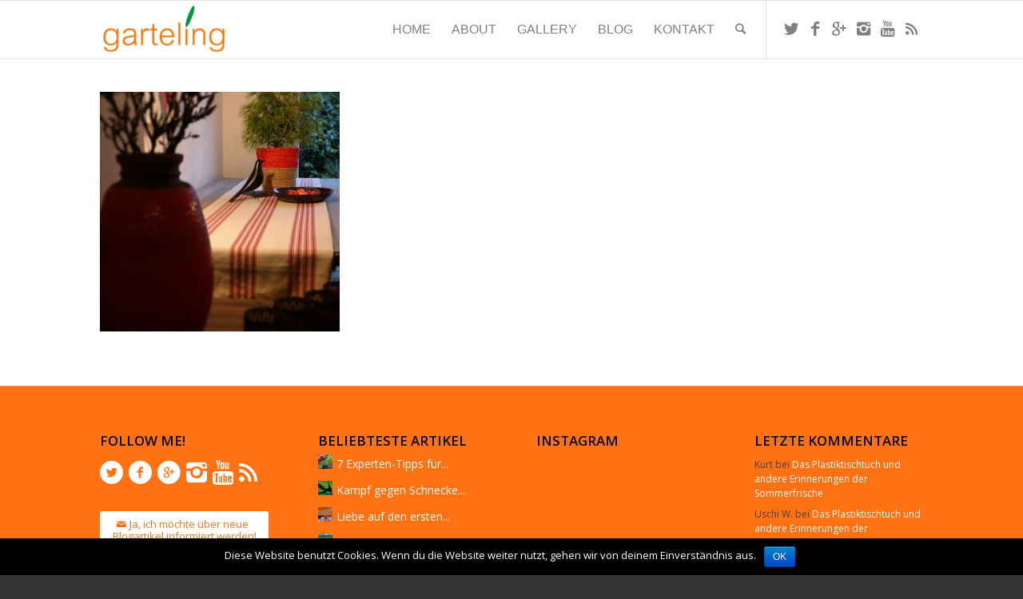

--- FILE ---
content_type: text/html; charset=UTF-8
request_url: https://www.garteling.at/bilder/img_20150218_185251-4/
body_size: 9890
content:
<!DOCTYPE html>
<html lang="de" class=" html_stretched responsive av-preloader-disabled av-default-lightbox  html_header_top html_logo_left html_main_nav_header html_menu_right html_custom html_header_sticky html_header_shrinking_disabled html_mobile_menu_phone html_disabled html_header_searchicon html_content_align_center html_header_unstick_top_disabled html_header_stretch_disabled html_entry_id_3826 ">
<head>
<meta charset="UTF-8" />

<!-- page title, displayed in your browser bar -->




<!-- mobile setting -->
<meta name="viewport" content="width=device-width, initial-scale=1, maximum-scale=1">

<!-- Scripts/CSS and wp_head hook -->
<meta name='robots' content='max-image-preview:large' />

<!-- This site is optimized with the Yoast SEO plugin v11.5 - https://yoast.com/wordpress/plugins/seo/ -->
<title>IMG_20150218_185251 - garteling.at</title>
<link rel="canonical" href="https://www.garteling.at/bilder/img_20150218_185251-4/" />
<meta property="og:locale" content="de_DE" />
<meta property="og:type" content="article" />
<meta property="og:title" content="IMG_20150218_185251 - garteling.at" />
<meta property="og:url" content="https://www.garteling.at/bilder/img_20150218_185251-4/" />
<meta property="og:site_name" content="garteling.at" />
<meta property="article:publisher" content="https://www.facebook.com/garteling.at" />
<meta property="og:image" content="https://www.garteling.at/wp-content/uploads/2011/12/IMG_20150218_185251.jpg" />
<meta property="og:image:secure_url" content="https://www.garteling.at/wp-content/uploads/2011/12/IMG_20150218_185251.jpg" />
<meta property="og:image:width" content="1000" />
<meta property="og:image:height" content="1000" />
<meta name="twitter:card" content="summary" />
<meta name="twitter:title" content="IMG_20150218_185251 - garteling.at" />
<meta name="twitter:site" content="@garteling_at" />
<meta name="twitter:image" content="https://www.garteling.at/wp-content/uploads/2011/12/IMG_20150218_185251.jpg" />
<meta name="twitter:creator" content="@garteling_at" />
<script type='application/ld+json' class='yoast-schema-graph yoast-schema-graph--main'>{"@context":"https://schema.org","@graph":[{"@type":"Organization","@id":"https://www.garteling.at/#organization","name":"","url":"https://www.garteling.at/","sameAs":["https://www.facebook.com/garteling.at","https://instagram.com/garteling.at","https://www.youtube.com/channel/UCKbK9jJwOmzNmEN7HcemIxg","https://twitter.com/garteling_at"]},{"@type":"WebSite","@id":"https://www.garteling.at/#website","url":"https://www.garteling.at/","name":"garteling.at","publisher":{"@id":"https://www.garteling.at/#organization"},"potentialAction":{"@type":"SearchAction","target":"https://www.garteling.at/?s={search_term_string}","query-input":"required name=search_term_string"}},{"@type":"WebPage","@id":"https://www.garteling.at/bilder/img_20150218_185251-4/#webpage","url":"https://www.garteling.at/bilder/img_20150218_185251-4/","inLanguage":"de","name":"IMG_20150218_185251 - garteling.at","isPartOf":{"@id":"https://www.garteling.at/#website"},"datePublished":"2015-03-07T14:34:25+00:00","dateModified":"2015-03-07T14:34:25+00:00"}]}</script>
<!-- / Yoast SEO plugin. -->

<link rel='dns-prefetch' href='//ajax.googleapis.com' />
<link rel='dns-prefetch' href='//s.w.org' />
<link rel="alternate" type="application/rss+xml" title="garteling.at &raquo; Feed" href="https://www.garteling.at/feed/" />
<link rel="alternate" type="application/rss+xml" title="garteling.at &raquo; Kommentar-Feed" href="https://www.garteling.at/comments/feed/" />
<link rel="alternate" type="application/rss+xml" title="garteling.at &raquo; Kommentar-Feed zu IMG_20150218_185251" href="https://www.garteling.at/bilder/img_20150218_185251-4/feed/" />

<!-- google webfont font replacement -->
<link rel='stylesheet' id='avia-google-webfont' href='//fonts.googleapis.com/css?family=Open+Sans:400,600' type='text/css' media='all'/> 
		<script type="text/javascript">
			window._wpemojiSettings = {"baseUrl":"https:\/\/s.w.org\/images\/core\/emoji\/13.0.1\/72x72\/","ext":".png","svgUrl":"https:\/\/s.w.org\/images\/core\/emoji\/13.0.1\/svg\/","svgExt":".svg","source":{"concatemoji":"https:\/\/www.garteling.at\/wp-includes\/js\/wp-emoji-release.min.js?ver=5.7.14"}};
			!function(e,a,t){var n,r,o,i=a.createElement("canvas"),p=i.getContext&&i.getContext("2d");function s(e,t){var a=String.fromCharCode;p.clearRect(0,0,i.width,i.height),p.fillText(a.apply(this,e),0,0);e=i.toDataURL();return p.clearRect(0,0,i.width,i.height),p.fillText(a.apply(this,t),0,0),e===i.toDataURL()}function c(e){var t=a.createElement("script");t.src=e,t.defer=t.type="text/javascript",a.getElementsByTagName("head")[0].appendChild(t)}for(o=Array("flag","emoji"),t.supports={everything:!0,everythingExceptFlag:!0},r=0;r<o.length;r++)t.supports[o[r]]=function(e){if(!p||!p.fillText)return!1;switch(p.textBaseline="top",p.font="600 32px Arial",e){case"flag":return s([127987,65039,8205,9895,65039],[127987,65039,8203,9895,65039])?!1:!s([55356,56826,55356,56819],[55356,56826,8203,55356,56819])&&!s([55356,57332,56128,56423,56128,56418,56128,56421,56128,56430,56128,56423,56128,56447],[55356,57332,8203,56128,56423,8203,56128,56418,8203,56128,56421,8203,56128,56430,8203,56128,56423,8203,56128,56447]);case"emoji":return!s([55357,56424,8205,55356,57212],[55357,56424,8203,55356,57212])}return!1}(o[r]),t.supports.everything=t.supports.everything&&t.supports[o[r]],"flag"!==o[r]&&(t.supports.everythingExceptFlag=t.supports.everythingExceptFlag&&t.supports[o[r]]);t.supports.everythingExceptFlag=t.supports.everythingExceptFlag&&!t.supports.flag,t.DOMReady=!1,t.readyCallback=function(){t.DOMReady=!0},t.supports.everything||(n=function(){t.readyCallback()},a.addEventListener?(a.addEventListener("DOMContentLoaded",n,!1),e.addEventListener("load",n,!1)):(e.attachEvent("onload",n),a.attachEvent("onreadystatechange",function(){"complete"===a.readyState&&t.readyCallback()})),(n=t.source||{}).concatemoji?c(n.concatemoji):n.wpemoji&&n.twemoji&&(c(n.twemoji),c(n.wpemoji)))}(window,document,window._wpemojiSettings);
		</script>
		<style type="text/css">
img.wp-smiley,
img.emoji {
	display: inline !important;
	border: none !important;
	box-shadow: none !important;
	height: 1em !important;
	width: 1em !important;
	margin: 0 .07em !important;
	vertical-align: -0.1em !important;
	background: none !important;
	padding: 0 !important;
}
</style>
	<link rel='stylesheet' id='wp-block-library-css'  href='https://www.garteling.at/wp-includes/css/dist/block-library/style.min.css?ver=5.7.14' type='text/css' media='all' />
<link rel='stylesheet' id='cookie-notice-front-css'  href='https://www.garteling.at/wp-content/plugins/cookie-notice/css/front.min.css?ver=5.7.14' type='text/css' media='all' />
<link rel='stylesheet' id='ls_bw_style-css'  href='https://www.garteling.at/wp-content/plugins/loomisoft-button-widget/css/style.css?ver=1.2.1' type='text/css' media='all' />
<link rel='stylesheet' id='sidebar-login-css'  href='https://www.garteling.at/wp-content/plugins/sidebar-login/assets/css/sidebar-login.css?ver=2.7.3' type='text/css' media='all' />
<link rel='stylesheet' id='wpos-font-awesome-css'  href='https://www.garteling.at/wp-content/plugins/slider-and-carousel-plus-widget-for-instagram/assets/css/font-awesome.min.css?ver=1.5' type='text/css' media='all' />
<link rel='stylesheet' id='wpos-magnific-style-css'  href='https://www.garteling.at/wp-content/plugins/slider-and-carousel-plus-widget-for-instagram/assets/css/magnific-popup.css?ver=1.5' type='text/css' media='all' />
<link rel='stylesheet' id='wpos-slick-style-css'  href='https://www.garteling.at/wp-content/plugins/slider-and-carousel-plus-widget-for-instagram/assets/css/slick.css?ver=1.5' type='text/css' media='all' />
<link rel='stylesheet' id='iscwp-public-css-css'  href='https://www.garteling.at/wp-content/plugins/slider-and-carousel-plus-widget-for-instagram/assets/css/iscwp-public.css?ver=1.5' type='text/css' media='all' />
<link rel='stylesheet' id='wordpress-popular-posts-css-css'  href='https://www.garteling.at/wp-content/plugins/wordpress-popular-posts/public/css/wpp.css?ver=4.2.2' type='text/css' media='all' />
<link rel='stylesheet' id='jquery-ui-style-css'  href='https://ajax.googleapis.com/ajax/libs/jqueryui/1.11.4/themes/ui-darkness/jquery-ui.css?ver=1.11.4' type='text/css' media='all' />
<link rel='stylesheet' id='avia-grid-css'  href='https://www.garteling.at/wp-content/themes/enfold/css/grid.css?ver=2' type='text/css' media='all' />
<link rel='stylesheet' id='avia-base-css'  href='https://www.garteling.at/wp-content/themes/enfold/css/base.css?ver=2' type='text/css' media='all' />
<link rel='stylesheet' id='avia-layout-css'  href='https://www.garteling.at/wp-content/themes/enfold/css/layout.css?ver=2' type='text/css' media='all' />
<link rel='stylesheet' id='avia-scs-css'  href='https://www.garteling.at/wp-content/themes/enfold/css/shortcodes.css?ver=2' type='text/css' media='all' />
<link rel='stylesheet' id='avia-popup-css-css'  href='https://www.garteling.at/wp-content/themes/enfold/js/aviapopup/magnific-popup.css?ver=1' type='text/css' media='screen' />
<link rel='stylesheet' id='avia-media-css'  href='https://www.garteling.at/wp-content/themes/enfold/js/mediaelement/skin-1/mediaelementplayer.css?ver=1' type='text/css' media='screen' />
<link rel='stylesheet' id='avia-print-css'  href='https://www.garteling.at/wp-content/themes/enfold/css/print.css?ver=1' type='text/css' media='print' />
<link rel='stylesheet' id='avia-dynamic-css'  href='https://www.garteling.at/wp-content/uploads/dynamic_avia/garteling.at.css?ver=5d2df9819ddc1' type='text/css' media='all' />
<link rel='stylesheet' id='avia-custom-css'  href='https://www.garteling.at/wp-content/themes/enfold/css/custom.css?ver=2' type='text/css' media='all' />
<link rel='stylesheet' id='avia-style-css'  href='https://www.garteling.at/wp-content/themes/enfold-child/style.css?ver=2' type='text/css' media='all' />
<script type='text/javascript' src='https://www.garteling.at/wp-includes/js/jquery/jquery.min.js?ver=3.5.1' id='jquery-core-js'></script>
<script type='text/javascript' src='https://www.garteling.at/wp-includes/js/jquery/jquery-migrate.min.js?ver=3.3.2' id='jquery-migrate-js'></script>
<script type='text/javascript' id='cookie-notice-front-js-extra'>
/* <![CDATA[ */
var cnArgs = {"ajaxurl":"https:\/\/www.garteling.at\/wp-admin\/admin-ajax.php","hideEffect":"fade","onScroll":"no","onScrollOffset":"100","cookieName":"cookie_notice_accepted","cookieValue":"true","cookieTime":"2592000","cookiePath":"\/","cookieDomain":"","redirection":"","cache":"","refuse":"no","revoke_cookies":"0","revoke_cookies_opt":"automatic","secure":"1"};
/* ]]> */
</script>
<script type='text/javascript' src='https://www.garteling.at/wp-content/plugins/cookie-notice/js/front.min.js?ver=1.2.46' id='cookie-notice-front-js'></script>
<script type='text/javascript' src='https://www.garteling.at/wp-content/plugins/sidebar-login/assets/js/jquery.blockUI.min.js?ver=2.70' id='jquery-blockui-js'></script>
<script type='text/javascript' id='sidebar-login-js-extra'>
/* <![CDATA[ */
var sidebar_login_params = {"ajax_url":"https:\/\/www.garteling.at\/wp-admin\/admin-ajax.php","force_ssl_admin":"1","is_ssl":"1","i18n_username_required":"Bitte geben Sie Ihren Benutzernamen ein","i18n_password_required":"Bitte geben Sie ihr Passwort ein","error_class":"sidebar_login_error"};
/* ]]> */
</script>
<script type='text/javascript' src='https://www.garteling.at/wp-content/plugins/sidebar-login/assets/js/sidebar-login.min.js?ver=2.7.3' id='sidebar-login-js'></script>
<script type='text/javascript' id='wpp-js-js-extra'>
/* <![CDATA[ */
var wpp_params = {"sampling_active":"0","sampling_rate":"100","ajax_url":"https:\/\/www.garteling.at\/wp-json\/wordpress-popular-posts\/v1\/popular-posts\/","ID":"3826","token":"f44563391c","debug":""};
/* ]]> */
</script>
<script type='text/javascript' src='https://www.garteling.at/wp-content/plugins/wordpress-popular-posts/public/js/wpp-4.2.0.min.js?ver=4.2.2' id='wpp-js-js'></script>
<script type='text/javascript' src='https://www.garteling.at/wp-content/themes/enfold/js/avia-compat.js?ver=2' id='avia-compat-js'></script>
<link rel="https://api.w.org/" href="https://www.garteling.at/wp-json/" /><link rel="alternate" type="application/json" href="https://www.garteling.at/wp-json/wp/v2/media/3826" /><link rel="EditURI" type="application/rsd+xml" title="RSD" href="https://www.garteling.at/xmlrpc.php?rsd" />
<link rel="wlwmanifest" type="application/wlwmanifest+xml" href="https://www.garteling.at/wp-includes/wlwmanifest.xml" /> 
<meta name="generator" content="WordPress 5.7.14" />
<link rel='shortlink' href='https://www.garteling.at/?p=3826' />
<link rel="alternate" type="application/json+oembed" href="https://www.garteling.at/wp-json/oembed/1.0/embed?url=https%3A%2F%2Fwww.garteling.at%2Fbilder%2Fimg_20150218_185251-4%2F" />
<link rel="alternate" type="text/xml+oembed" href="https://www.garteling.at/wp-json/oembed/1.0/embed?url=https%3A%2F%2Fwww.garteling.at%2Fbilder%2Fimg_20150218_185251-4%2F&#038;format=xml" />
<link rel="profile" href="http://gmpg.org/xfn/11" />
<link rel="alternate" type="application/rss+xml" title="garteling.at RSS2 Feed" href="https://www.garteling.at/feed/" />
<link rel="pingback" href="https://www.garteling.at/xmlrpc.php" />
<link rel="author" href="https://plus.google.com/114845725534716669829/about"/>
<style type='text/css' media='screen'>
 #top #header_main > .container, #top #header_main > .container .main_menu ul:first-child > li > a, #top #header_main #menu-item-shop .cart_dropdown_link{ height:72px; line-height: 72px; }
 .html_top_nav_header .av-logo-container{ height:72px;  }
 .html_header_top.html_header_sticky #top #wrap_all #main{ padding-top:72px; } 
</style>
<!--[if lt IE 9]><script src="https://www.garteling.at/wp-content/themes/enfold/js/html5shiv.js"></script><![endif]--><style type="text/css">.recentcomments a{display:inline !important;padding:0 !important;margin:0 !important;}</style><style type="text/css">.broken_link, a.broken_link {
	text-decoration: line-through;
}</style><link rel="icon" href="https://www.garteling.at/wp-content/uploads/2016/02/cropped-IMG_20150202_150732-32x32.jpg" sizes="32x32" />
<link rel="icon" href="https://www.garteling.at/wp-content/uploads/2016/02/cropped-IMG_20150202_150732-192x192.jpg" sizes="192x192" />
<link rel="apple-touch-icon" href="https://www.garteling.at/wp-content/uploads/2016/02/cropped-IMG_20150202_150732-180x180.jpg" />
<meta name="msapplication-TileImage" content="https://www.garteling.at/wp-content/uploads/2016/02/cropped-IMG_20150202_150732-270x270.jpg" />
<style type='text/css'>
@font-face {font-family: 'entypo-fontello'; font-weight: normal; font-style: normal;
src: url('https://www.garteling.at/wp-content/themes/enfold/config-templatebuilder/avia-template-builder/assets/fonts/entypo-fontello.eot?v=3');
src: url('https://www.garteling.at/wp-content/themes/enfold/config-templatebuilder/avia-template-builder/assets/fonts/entypo-fontello.eot?v=3#iefix') format('embedded-opentype'), 
url('https://www.garteling.at/wp-content/themes/enfold/config-templatebuilder/avia-template-builder/assets/fonts/entypo-fontello.woff?v=3') format('woff'), 
url('https://www.garteling.at/wp-content/themes/enfold/config-templatebuilder/avia-template-builder/assets/fonts/entypo-fontello.ttf?v=3') format('truetype'), 
url('https://www.garteling.at/wp-content/themes/enfold/config-templatebuilder/avia-template-builder/assets/fonts/entypo-fontello.svg?v=3#entypo-fontello') format('svg');
} #top .avia-font-entypo-fontello, body .avia-font-entypo-fontello, html body [data-av_iconfont='entypo-fontello']:before{ font-family: 'entypo-fontello'; }
</style><script>
  (function(i,s,o,g,r,a,m){i['GoogleAnalyticsObject']=r;i[r]=i[r]||function(){
  (i[r].q=i[r].q||[]).push(arguments)},i[r].l=1*new Date();a=s.createElement(o),
  m=s.getElementsByTagName(o)[0];a.async=1;a.src=g;m.parentNode.insertBefore(a,m)
  })(window,document,'script','//www.google-analytics.com/analytics.js','ga');

  ga('create', 'UA-1820548-4', 'auto');
  ga('send', 'pageview');

</script>
</head>




<body id="top" class="attachment attachment-template-default attachmentid-3826 attachment-jpeg stretched open_sans  cookies-not-set">

	
	<div id='wrap_all'>

	
<header id='header' class=' header_color light_bg_color  av_header_top av_logo_left av_main_nav_header av_menu_right av_custom av_header_sticky av_header_shrinking_disabled av_header_stretch_disabled av_mobile_menu_phone av_header_searchicon av_header_unstick_top_disabled av_bottom_nav_disabled  av_alternate_logo_active av_header_border_disabled' >

<a id="advanced_menu_toggle" href="#" aria-hidden='true' data-av_icon='' data-av_iconfont='entypo-fontello'></a><a id="advanced_menu_hide" href="#" 	aria-hidden='true' data-av_icon='' data-av_iconfont='entypo-fontello'></a>		<div  id='header_main' class='container_wrap container_wrap_logo'>
	
        <div class='container av-logo-container'><div class='inner-container'><strong class='logo'><a href='https://www.garteling.at/'><img height='100' width='300' src='https://www.garteling.at/wp-content/uploads/2015/05/garteling-der-oesterreichische-gartenblog.jpg' alt='garteling.at' /></a></strong><nav class='main_menu' data-selectname='Seite auswählen' ><div class="avia-menu av-main-nav-wrap av_menu_icon_beside"><ul id="avia-menu" class="menu av-main-nav"><li id="menu-item-3261" class="menu-item menu-item-type-post_type menu-item-object-page menu-item-home menu-item-top-level menu-item-top-level-1"><a href="https://www.garteling.at/"><span class="avia-bullet"></span><span class="avia-menu-text">Home</span><span class="avia-menu-fx"><span class="avia-arrow-wrap"><span class="avia-arrow"></span></span></span></a></li>
<li id="menu-item-3275" class="menu-item menu-item-type-post_type menu-item-object-page menu-item-top-level menu-item-top-level-2"><a href="https://www.garteling.at/ulli-cecerle-uitz/"><span class="avia-bullet"></span><span class="avia-menu-text">About</span><span class="avia-menu-fx"><span class="avia-arrow-wrap"><span class="avia-arrow"></span></span></span></a></li>
<li id="menu-item-3277" class="menu-item menu-item-type-post_type menu-item-object-page menu-item-top-level menu-item-top-level-3"><a href="https://www.garteling.at/bilder/"><span class="avia-bullet"></span><span class="avia-menu-text">Gallery</span><span class="avia-menu-fx"><span class="avia-arrow-wrap"><span class="avia-arrow"></span></span></span></a></li>
<li id="menu-item-3278" class="menu-item menu-item-type-post_type menu-item-object-page menu-item-top-level menu-item-top-level-4"><a href="https://www.garteling.at/blog/"><span class="avia-bullet"></span><span class="avia-menu-text">Blog</span><span class="avia-menu-fx"><span class="avia-arrow-wrap"><span class="avia-arrow"></span></span></span></a></li>
<li id="menu-item-3274" class="menu-item menu-item-type-post_type menu-item-object-page menu-item-top-level menu-item-top-level-5"><a href="https://www.garteling.at/kontakt/"><span class="avia-bullet"></span><span class="avia-menu-text">Kontakt</span><span class="avia-menu-fx"><span class="avia-arrow-wrap"><span class="avia-arrow"></span></span></span></a></li>
<li id="menu-item-search" class="noMobile menu-item menu-item-search-dropdown">
							<a href="?s=" rel="nofollow" data-avia-search-tooltip="

&lt;form action=&quot;https://www.garteling.at/&quot; id=&quot;searchform&quot; method=&quot;get&quot; class=&quot;&quot;&gt;
	&lt;div&gt;
		&lt;input type=&quot;submit&quot; value=&quot;&quot; id=&quot;searchsubmit&quot; class=&quot;button avia-font-entypo-fontello&quot; /&gt;
		&lt;input type=&quot;text&quot; id=&quot;s&quot; name=&quot;s&quot; value=&quot;&quot; placeholder='Suche' /&gt;
			&lt;/div&gt;
&lt;/form&gt;" aria-hidden='true' data-av_icon='' data-av_iconfont='entypo-fontello'><span class="avia_hidden_link_text">Suche</span></a>
	        		   </li></ul></div><ul class='noLightbox social_bookmarks icon_count_6'><li class='social_bookmarks_twitter av-social-link-twitter social_icon_1'><a target='_blank' href='https://twitter.com/garteling_at' aria-hidden='true' data-av_icon='' data-av_iconfont='entypo-fontello' title='Twitter'><span class='avia_hidden_link_text'>Twitter</span></a></li><li class='social_bookmarks_facebook av-social-link-facebook social_icon_2'><a target='_blank' href='https://www.facebook.com/garteling.at' aria-hidden='true' data-av_icon='' data-av_iconfont='entypo-fontello' title='Facebook'><span class='avia_hidden_link_text'>Facebook</span></a></li><li class='social_bookmarks_gplus av-social-link-gplus social_icon_3'><a target='_blank' href='https://plus.google.com/114845725534716669829/about' aria-hidden='true' data-av_icon='' data-av_iconfont='entypo-fontello' title='Gplus'><span class='avia_hidden_link_text'>Gplus</span></a></li><li class='social_bookmarks_instagram av-social-link-instagram social_icon_4'><a target='_blank' href='https://instagram.com/garteling.at/' aria-hidden='true' data-av_icon='' data-av_iconfont='entypo-fontello' title='Instagram'><span class='avia_hidden_link_text'>Instagram</span></a></li><li class='social_bookmarks_youtube av-social-link-youtube social_icon_5'><a target='_blank' href='https://www.youtube.com/channel/UCKbK9jJwOmzNmEN7HcemIxg' aria-hidden='true' data-av_icon='' data-av_iconfont='entypo-fontello' title='Youtube'><span class='avia_hidden_link_text'>Youtube</span></a></li><li class='social_bookmarks_rss av-social-link-rss social_icon_6'><a  href='https://www.garteling.at/feed/' aria-hidden='true' data-av_icon='' data-av_iconfont='entypo-fontello' title='Rss'><span class='avia_hidden_link_text'>Rss</span></a></li></ul></nav></div> </div> 
		<!-- end container_wrap-->
		</div>
		
		<div class='header_bg'></div>

<!-- end header -->
</header>
		
	<div id='main' data-scroll-offset='72'>

	
		<div class='container_wrap container_wrap_first main_color fullsize'>

			<div class='container'>

				<main class='template-page content  av-content-full alpha units' >

                    
		<article class='post-entry post-entry-type-page post-entry-3826' >

			<div class="entry-content-wrapper clearfix">
                <header class="entry-content-header"></header><div class="entry-content" ><p class="attachment"><a href='https://www.garteling.at/wp-content/uploads/2011/12/IMG_20150218_185251.jpg'><img width="300" height="300" src="https://www.garteling.at/wp-content/uploads/2011/12/IMG_20150218_185251-300x300.jpg" class="attachment-medium size-medium" alt="" loading="lazy" srcset="https://www.garteling.at/wp-content/uploads/2011/12/IMG_20150218_185251-300x300.jpg 300w, https://www.garteling.at/wp-content/uploads/2011/12/IMG_20150218_185251-80x80.jpg 80w, https://www.garteling.at/wp-content/uploads/2011/12/IMG_20150218_185251-36x36.jpg 36w, https://www.garteling.at/wp-content/uploads/2011/12/IMG_20150218_185251-180x180.jpg 180w, https://www.garteling.at/wp-content/uploads/2011/12/IMG_20150218_185251-705x705.jpg 705w, https://www.garteling.at/wp-content/uploads/2011/12/IMG_20150218_185251-120x120.jpg 120w, https://www.garteling.at/wp-content/uploads/2011/12/IMG_20150218_185251-450x450.jpg 450w, https://www.garteling.at/wp-content/uploads/2011/12/IMG_20150218_185251.jpg 1000w" sizes="(max-width: 300px) 100vw, 300px" /></a></p>
</div><footer class="entry-footer"></footer>			</div>

		</article><!--end post-entry-->



				<!--end content-->
				</main>

				
			</div><!--end container-->

		</div><!-- close default .container_wrap element -->



						<div class='container_wrap footer_color' id='footer'>

					<div class='container'>

						<div class='flex_column av_one_fourth  first el_before_av_one_fourth'><section id="text-26" class="widget clearfix widget_text"><h3 class="widgettitle">Follow me!</h3>			<div class="textwidget"><div style="margin-top:15px;"><span class="av_font_icon avia_animate_when_visible av-icon-style-  avia-icon-pos-left " style="color:#ffffff; border-color:#ffffff;"><a href='https://twitter.com/garteling_at' target="_blank" class='av-icon-char' style='font-size:30px;line-height:30px;' aria-hidden='true' data-av_icon='' data-av_iconfont='entypo-fontello' rel="noopener"></a></span> <span class="av_font_icon avia_animate_when_visible av-icon-style-  avia-icon-pos-left " style="color:#ffffff; border-color:#ffffff;"><a href='https://www.facebook.com/garteling.at' target="_blank" class='av-icon-char' style='font-size:30px;line-height:30px;' aria-hidden='true' data-av_icon='' data-av_iconfont='entypo-fontello' rel="noopener"></a></span> <span class="av_font_icon avia_animate_when_visible av-icon-style-  avia-icon-pos-left " style="color:#ffffff; border-color:#ffffff;"><a href='https://plus.google.com/u/0/114845725534716669829/posts' target="_blank" class='av-icon-char' style='font-size:30px;line-height:30px;' aria-hidden='true' data-av_icon='' data-av_iconfont='entypo-fontello' rel="noopener"></a></span> <span class="av_font_icon avia_animate_when_visible av-icon-style-  avia-icon-pos-left " style="color:#ffffff; border-color:#ffffff;"><a href='https://instagram.com/garteling.at/' target="_blank" class='av-icon-char' style='font-size:30px;line-height:30px;' aria-hidden='true' data-av_icon='' data-av_iconfont='entypo-fontello' rel="noopener"></a></span> <span class="av_font_icon avia_animate_when_visible av-icon-style-  avia-icon-pos-left " style="color:#ffffff; border-color:#ffffff;"><a href='https://www.youtube.com/channel/UCKbK9jJwOmzNmEN7HcemIxg' target="_blank" class='av-icon-char' style='font-size:30px;line-height:30px;' aria-hidden='true' data-av_icon='' data-av_iconfont='entypo-fontello' rel="noopener"></a></span> <span class="av_font_icon avia_animate_when_visible av-icon-style-  avia-icon-pos-left " style="color:#ffffff; border-color:#ffffff;"><a href='https://www.garteling.at/feed/' target="_blank" class='av-icon-char' style='font-size:30px;line-height:30px;' aria-hidden='true' data-av_icon='' data-av_iconfont='entypo-fontello' rel="noopener"></a></span></div></div>
		<span class="seperator extralight-border"></span></section><section id="text-23" class="widget clearfix widget_text">			<div class="textwidget"><div class='avia-button-wrap avia-button-left '><a href='https://www.garteling.at/email-anmeldung/' class='avia-button  avia-icon_select-yes-left-icon avia-color-custom avia-size-small avia-position-left '  style='background-color:#ffffff; border-color:#ffffff; color:#ff7113; ' ><span class='avia_button_icon avia_button_icon_left ' aria-hidden='true' data-av_icon='' data-av_iconfont='entypo-fontello'></span><span class='avia_iconbox_title' >Ja, ich möchte über neue Blogartikel informiert werden!</span></a></div></div>
		<span class="seperator extralight-border"></span></section></div><div class='flex_column av_one_fourth  el_after_av_one_fourth  el_before_av_one_fourth '>
<section id="wpp-3" class="widget clearfix popular-posts">
<h3 class="widgettitle">Beliebteste Artikel</h3>
<!-- WordPress Popular Posts -->

<ul class="wpp-list wpp-list-with-thumbnails">
<li>
<a href="https://www.garteling.at/7-experten-tipps-fuer-chili-paprika-tomaten/" title="7 Experten-Tipps für Chili, Paprika &#038; Tomaten" target="_self"><img src="https://www.garteling.at/wp-content/uploads/wordpress-popular-posts/4567-featured-18x18.jpg" width="18" height="18" alt="7 Experten-Tipps für Chili, Paprika &amp; Tomaten" class="wpp-thumbnail wpp_cached_thumb wpp_featured" /></a>
<a href="https://www.garteling.at/7-experten-tipps-fuer-chili-paprika-tomaten/" title="7 Experten-Tipps für Chili, Paprika &#038; Tomaten" class="wpp-post-title" target="_self">7 Experten-Tipps für...</a>
</li>
<li>
<a href="https://www.garteling.at/kampf-gegen-schnecken-was-hilft-wirklich-eine-expertenmeinung/" title="Kampf gegen Schnecken: Was hilft wirklich? Eine Expertenmeinung." target="_self"><img src="https://www.garteling.at/wp-content/uploads/wordpress-popular-posts/5006-featured-18x18.jpg" width="18" height="18" alt="Kampf gegen Schnecken: Was hilft wirklich? Eine Expertenmeinung." class="wpp-thumbnail wpp_cached_thumb wpp_featured" /></a>
<a href="https://www.garteling.at/kampf-gegen-schnecken-was-hilft-wirklich-eine-expertenmeinung/" title="Kampf gegen Schnecken: Was hilft wirklich? Eine Expertenmeinung." class="wpp-post-title" target="_self">Kampf gegen Schnecke...</a>
</li>
<li>
<a href="https://www.garteling.at/liebe-auf-den-ersten-ausblick-haus-hirt-in-bad-gastein/" title="Liebe auf den ersten Ausblick: Haus Hirt in Bad Gastein" target="_self"><img src="https://www.garteling.at/wp-content/uploads/wordpress-popular-posts/6610-featured-18x18.jpg" width="18" height="18" alt="Liebe auf den ersten Ausblick: Haus Hirt in Bad Gastein" class="wpp-thumbnail wpp_cached_thumb wpp_featured" /></a>
<a href="https://www.garteling.at/liebe-auf-den-ersten-ausblick-haus-hirt-in-bad-gastein/" title="Liebe auf den ersten Ausblick: Haus Hirt in Bad Gastein" class="wpp-post-title" target="_self">Liebe auf den ersten...</a>
</li>
<li>
<a href="https://www.garteling.at/waldviertler-gemuesegarten-tour-welche-sorten-passen-zueinander/" title="Waldviertler Gemüsegarten-Tour: Welche Sorten passen zueinander?" target="_self"><img src="https://www.garteling.at/wp-content/uploads/wordpress-popular-posts/5002-featured-18x18.jpg" width="18" height="18" alt="Waldviertler Gemüsegarten-Tour: Welche Sorten passen zueinander?" class="wpp-thumbnail wpp_cached_thumb wpp_featured" /></a>
<a href="https://www.garteling.at/waldviertler-gemuesegarten-tour-welche-sorten-passen-zueinander/" title="Waldviertler Gemüsegarten-Tour: Welche Sorten passen zueinander?" class="wpp-post-title" target="_self">Waldviertler Gemüseg...</a>
</li>
<li>
<a href="https://www.garteling.at/geplantes-chaos-wilder-garten-im-goldenen-schnitt/" title="Geplantes Chaos: Wilder Garten im goldenen Schnitt" target="_self"><img src="https://www.garteling.at/wp-content/uploads/wordpress-popular-posts/4637-featured-18x18.jpg" width="18" height="18" alt="Geplantes Chaos: Wilder Garten im goldenen Schnitt" class="wpp-thumbnail wpp_cached_thumb wpp_featured" /></a>
<a href="https://www.garteling.at/geplantes-chaos-wilder-garten-im-goldenen-schnitt/" title="Geplantes Chaos: Wilder Garten im goldenen Schnitt" class="wpp-post-title" target="_self">Geplantes Chaos: Wil...</a>
</li>
<li>
<a href="https://www.garteling.at/anleitung-zum-perfekten-blumenstrauss/" title="Anleitung zum perfekten Blumenstrauß" target="_self"><img src="https://www.garteling.at/wp-content/uploads/wordpress-popular-posts/4853-featured-18x18.jpg" width="18" height="18" alt="Anleitung zum perfekten Blumenstrauß" class="wpp-thumbnail wpp_cached_thumb wpp_featured" /></a>
<a href="https://www.garteling.at/anleitung-zum-perfekten-blumenstrauss/" title="Anleitung zum perfekten Blumenstrauß" class="wpp-post-title" target="_self">Anleitung zum perfek...</a>
</li>
<li>
<a href="https://www.garteling.at/10-schlaue-sommergarten-tipps/" title="10 schlaue Sommergarten-Tipps" target="_self"><img src="https://www.garteling.at/wp-content/uploads/wordpress-popular-posts/4891-featured-18x18.jpg" width="18" height="18" alt="10 schlaue Sommergarten-Tipps" class="wpp-thumbnail wpp_cached_thumb wpp_featured" /></a>
<a href="https://www.garteling.at/10-schlaue-sommergarten-tipps/" title="10 schlaue Sommergarten-Tipps" class="wpp-post-title" target="_self">10 schlaue Sommergar...</a>
</li>
</ul>

<span class="seperator extralight-border"></span></section>
</div><div class='flex_column av_one_fourth  el_after_av_one_fourth  el_before_av_one_fourth '><section id="iscw_insta_grid-2" class="widget clearfix iscwp-insta-grid"><h3 class="widgettitle">Instagram</h3><span class="seperator extralight-border"></span></section></div><div class='flex_column av_one_fourth  el_after_av_one_fourth  el_before_av_one_fourth '><section id="recent-comments-3" class="widget clearfix widget_recent_comments"><h3 class="widgettitle">Letzte Kommentare</h3><ul id="recentcomments"><li class="recentcomments"><span class="comment-author-link">Kurt</span> bei <a href="https://www.garteling.at/das-plastiktischtuch-und-andere-erinnerung-der-sommerfrische/#comment-15715">Das Plastiktischtuch und andere Erinnerungen der Sommerfrische</a></li><li class="recentcomments"><span class="comment-author-link">Uschi W.</span> bei <a href="https://www.garteling.at/das-plastiktischtuch-und-andere-erinnerung-der-sommerfrische/#comment-15714">Das Plastiktischtuch und andere Erinnerungen der Sommerfrische</a></li><li class="recentcomments"><span class="comment-author-link">Elaela</span> bei <a href="https://www.garteling.at/kitsch-im-garten-eine-ueberlegung-keine-bewertung/#comment-15691">Kitsch im Garten: Eine Überlegung, keine Bewertung</a></li><li class="recentcomments"><span class="comment-author-link">Hannes</span> bei <a href="https://www.garteling.at/buch-tipp-biogaerten-gestalten-das-grosse-planungsbuch-von-doris-kampas/#comment-15681">Buch-Tipp: BIOGÄRTEN GESTALTEN: Das große Planungsbuch von Doris Kampas</a></li><li class="recentcomments"><span class="comment-author-link">Sandra</span> bei <a href="https://www.garteling.at/sie-nennen-es-glueck-das-wiesergut-in-saalbach-hinterglemm/#comment-15676">Sie nennen es Glück: Das Wiesergut in Saalbach-Hinterglemm</a></li></ul><span class="seperator extralight-border"></span></section></div>

					</div>


				<!-- ####### END FOOTER CONTAINER ####### -->
				</div>

	


			

			
				<footer class='container_wrap socket_color' id='socket' >
                    <div class='container'>

                        <span class='copyright'>© Copyright 2015 - <a title="Der beliebte Garten Blog" href="https://www.garteling.at">www.garteling.at</a> - Der Garten Blog von Ulli Cecerle-Uitz - E-Mail: <a href="mailto:info@garteling.at">info@garteling.at</a></span>

                        <nav class='sub_menu_socket' ><div class="avia3-menu"><ul id="avia3-menu" class="menu"><li id="menu-item-3491" class="menu-item menu-item-type-post_type menu-item-object-page menu-item-top-level menu-item-top-level-1"><a href="https://www.garteling.at/kontakt/"><span class="avia-bullet"></span><span class="avia-menu-text">Kontakt</span><span class="avia-menu-fx"><span class="avia-arrow-wrap"><span class="avia-arrow"></span></span></span></a></li>
<li id="menu-item-3350" class="menu-item menu-item-type-post_type menu-item-object-page menu-item-privacy-policy menu-item-top-level menu-item-top-level-2"><a href="https://www.garteling.at/impressum/"><span class="avia-bullet"></span><span class="avia-menu-text">Impressum</span><span class="avia-menu-fx"><span class="avia-arrow-wrap"><span class="avia-arrow"></span></span></span></a></li>
</ul></div></nav>
                    </div>

	            <!-- ####### END SOCKET CONTAINER ####### -->
				</footer>


					<!-- end main -->
		</div>
		
		<!-- end wrap_all --></div>


 <script type='text/javascript'>
 /* <![CDATA[ */  
var avia_framework_globals = avia_framework_globals || {};
    avia_framework_globals.frameworkUrl = 'https://www.garteling.at/wp-content/themes/enfold/framework/';
    avia_framework_globals.installedAt = 'https://www.garteling.at/wp-content/themes/enfold/';
    avia_framework_globals.ajaxurl = 'https://www.garteling.at/wp-admin/admin-ajax.php';
/* ]]> */ 
</script>
 
 <script type='text/javascript' src='https://www.garteling.at/wp-includes/js/jquery/ui/core.min.js?ver=1.12.1' id='jquery-ui-core-js'></script>
<script type='text/javascript' src='https://www.garteling.at/wp-includes/js/jquery/ui/mouse.min.js?ver=1.12.1' id='jquery-ui-mouse-js'></script>
<script type='text/javascript' src='https://www.garteling.at/wp-includes/js/jquery/ui/resizable.min.js?ver=1.12.1' id='jquery-ui-resizable-js'></script>
<script type='text/javascript' src='https://www.garteling.at/wp-includes/js/jquery/ui/draggable.min.js?ver=1.12.1' id='jquery-ui-draggable-js'></script>
<script type='text/javascript' src='https://www.garteling.at/wp-includes/js/jquery/ui/controlgroup.min.js?ver=1.12.1' id='jquery-ui-controlgroup-js'></script>
<script type='text/javascript' src='https://www.garteling.at/wp-includes/js/jquery/ui/checkboxradio.min.js?ver=1.12.1' id='jquery-ui-checkboxradio-js'></script>
<script type='text/javascript' src='https://www.garteling.at/wp-includes/js/jquery/ui/button.min.js?ver=1.12.1' id='jquery-ui-button-js'></script>
<script type='text/javascript' src='https://www.garteling.at/wp-includes/js/jquery/ui/dialog.min.js?ver=1.12.1' id='jquery-ui-dialog-js'></script>
<script type='text/javascript' id='s2-ajax-js-extra'>
/* <![CDATA[ */
var s2AjaxScriptStrings = {"ajaxurl":"https:\/\/www.garteling.at\/wp-admin\/admin-ajax.php","title":"Subscribe to this blog","nonce":"a8a8b3bdf4"};
/* ]]> */
</script>
<script type='text/javascript' src='https://www.garteling.at/wp-content/plugins/subscribe2/include/s2-ajax.min.js?ver=1.3' id='s2-ajax-js'></script>
<script type='text/javascript' src='https://www.garteling.at/wp-content/themes/enfold/js/avia.js?ver=3' id='avia-default-js'></script>
<script type='text/javascript' src='https://www.garteling.at/wp-content/themes/enfold/js/shortcodes.js?ver=3' id='avia-shortcodes-js'></script>
<script type='text/javascript' src='https://www.garteling.at/wp-content/themes/enfold/js/aviapopup/jquery.magnific-popup.min.js?ver=2' id='avia-popup-js'></script>
<script type='text/javascript' id='mediaelement-core-js-before'>
var mejsL10n = {"language":"de","strings":{"mejs.download-file":"Datei herunterladen","mejs.install-flash":"Du verwendest einen Browser, der nicht den Flash-Player aktiviert oder installiert hat. Bitte aktiviere dein Flash-Player-Plugin oder lade die neueste Version von https:\/\/get.adobe.com\/flashplayer\/ herunter","mejs.fullscreen":"Vollbild","mejs.play":"Wiedergeben","mejs.pause":"Pausieren","mejs.time-slider":"Zeit-Schieberegler","mejs.time-help-text":"Benutze die Pfeiltasten Links\/Rechts, um 1\u00a0Sekunde vor- oder zur\u00fcckzuspringen. Mit den Pfeiltasten Hoch\/Runter kannst du um 10\u00a0Sekunden vor- oder zur\u00fcckspringen.","mejs.live-broadcast":"Live-\u00dcbertragung","mejs.volume-help-text":"Pfeiltasten Hoch\/Runter benutzen, um die Lautst\u00e4rke zu regeln.","mejs.unmute":"Lautschalten","mejs.mute":"Stummschalten","mejs.volume-slider":"Lautst\u00e4rkeregler","mejs.video-player":"Video-Player","mejs.audio-player":"Audio-Player","mejs.captions-subtitles":"Untertitel","mejs.captions-chapters":"Kapitel","mejs.none":"Keine","mejs.afrikaans":"Afrikaans","mejs.albanian":"Albanisch","mejs.arabic":"Arabisch","mejs.belarusian":"Wei\u00dfrussisch","mejs.bulgarian":"Bulgarisch","mejs.catalan":"Katalanisch","mejs.chinese":"Chinesisch","mejs.chinese-simplified":"Chinesisch (vereinfacht)","mejs.chinese-traditional":"Chinesisch (traditionell)","mejs.croatian":"Kroatisch","mejs.czech":"Tschechisch","mejs.danish":"D\u00e4nisch","mejs.dutch":"Niederl\u00e4ndisch","mejs.english":"Englisch","mejs.estonian":"Estnisch","mejs.filipino":"Filipino","mejs.finnish":"Finnisch","mejs.french":"Franz\u00f6sisch","mejs.galician":"Galicisch","mejs.german":"Deutsch","mejs.greek":"Griechisch","mejs.haitian-creole":"Haitianisch-Kreolisch","mejs.hebrew":"Hebr\u00e4isch","mejs.hindi":"Hindi","mejs.hungarian":"Ungarisch","mejs.icelandic":"Isl\u00e4ndisch","mejs.indonesian":"Indonesisch","mejs.irish":"Irisch","mejs.italian":"Italienisch","mejs.japanese":"Japanisch","mejs.korean":"Koreanisch","mejs.latvian":"Lettisch","mejs.lithuanian":"Litauisch","mejs.macedonian":"Mazedonisch","mejs.malay":"Malaiisch","mejs.maltese":"Maltesisch","mejs.norwegian":"Norwegisch","mejs.persian":"Persisch","mejs.polish":"Polnisch","mejs.portuguese":"Portugiesisch","mejs.romanian":"Rum\u00e4nisch","mejs.russian":"Russisch","mejs.serbian":"Serbisch","mejs.slovak":"Slowakisch","mejs.slovenian":"Slowenisch","mejs.spanish":"Spanisch","mejs.swahili":"Suaheli","mejs.swedish":"Schwedisch","mejs.tagalog":"Tagalog","mejs.thai":"Thai","mejs.turkish":"T\u00fcrkisch","mejs.ukrainian":"Ukrainisch","mejs.vietnamese":"Vietnamesisch","mejs.welsh":"Walisisch","mejs.yiddish":"Jiddisch"}};
</script>
<script type='text/javascript' src='https://www.garteling.at/wp-includes/js/mediaelement/mediaelement-and-player.min.js?ver=4.2.16' id='mediaelement-core-js'></script>
<script type='text/javascript' src='https://www.garteling.at/wp-includes/js/mediaelement/mediaelement-migrate.min.js?ver=5.7.14' id='mediaelement-migrate-js'></script>
<script type='text/javascript' id='mediaelement-js-extra'>
/* <![CDATA[ */
var _wpmejsSettings = {"pluginPath":"\/wp-includes\/js\/mediaelement\/","classPrefix":"mejs-","stretching":"responsive"};
/* ]]> */
</script>
<script type='text/javascript' src='https://www.garteling.at/wp-includes/js/mediaelement/wp-mediaelement.min.js?ver=5.7.14' id='wp-mediaelement-js'></script>
<script type='text/javascript' src='https://www.garteling.at/wp-includes/js/comment-reply.min.js?ver=5.7.14' id='comment-reply-js'></script>
<script type='text/javascript' src='https://www.garteling.at/wp-includes/js/wp-embed.min.js?ver=5.7.14' id='wp-embed-js'></script>
<script type='text/javascript' src='https://www.garteling.at/wp-content/plugins/slider-and-carousel-plus-widget-for-instagram/assets/js/jquery.magnific-popup.min.js?ver=1.5' id='wpos-magnific-script-js'></script>
<script type='text/javascript' id='iscwp-public-js-js-extra'>
/* <![CDATA[ */
var Iscw = {"ajaxurl":"https:\/\/www.garteling.at\/wp-admin\/admin-ajax.php","is_mobile":"0","is_rtl":"0"};
/* ]]> */
</script>
<script type='text/javascript' src='https://www.garteling.at/wp-content/plugins/slider-and-carousel-plus-widget-for-instagram/assets/js/iscwp-public.js?ver=1.5' id='iscwp-public-js-js'></script>

			<div id="cookie-notice" role="banner" class="cn-bottom bootstrap" style="color: #fff; background-color: #000;"><div class="cookie-notice-container"><span id="cn-notice-text">Diese Website benutzt Cookies. Wenn du die Website weiter nutzt, gehen wir von deinem Einverständnis aus.</span><a href="#" id="cn-accept-cookie" data-cookie-set="accept" class="cn-set-cookie cn-button bootstrap button">OK</a>
				</div>
				
			</div><a href='#top' title='Nach oben scrollen' id='scroll-top-link' aria-hidden='true' data-av_icon='' data-av_iconfont='entypo-fontello'><span class="avia_hidden_link_text">Nach oben scrollen</span></a>

<div id="fb-root"></div>
</body>
</html>


--- FILE ---
content_type: text/css
request_url: https://www.garteling.at/wp-content/themes/enfold-child/style.css?ver=2
body_size: 1451
content:
/*
Theme Name: garteling.at
Version: 1.0
Author: Onlinerin
Author URI: http://www.onlinerin.at
Template: enfold
*/

/*Add your own styles here:*/

/* masonry bilddimension */
.av-fixed-size .av-masonry-entry .av-inner-masonry-sizer {
    padding-bottom: 100%;
    width: 100%;
    z-index: 1;
}

body {
    font-size: 14px;
}

h1, h2, h3, h4, h5, h6 {
    font-weight: 400;
}

#top strong {
    color: black ;
}

body .column-top-margin {
    margin-top: 20px;
}

/* Menu Main */

.main_menu ul:first-child > li > a { 
font-family: 'Lato', 'HelveticaNeue', 'Helvetica Neue', Helvetica, Arial, sans-serif;
}

.main_menu ul:first-child > li > a { 
   font-size: 16px; 
   font-weight:300;
   text-transform: uppercase;
}

/* Header Social Symbol Size */

#top .social_bookmarks li a {
width: 50px;
line-height: 32px;
min-height: 20px;
font-size: 20px;
}

#top .social_bookmarks li {
height: 100%;
width: 30px;
}

#top .social_bookmarks li a { line-height: 30px; }

/* Alternate H Colors */
#top #wrap_all .alternate_color h1, #top #wrap_all .alternate_color h2, #top #wrap_all .alternate_color h3, #top #wrap_all .alternate_color h4, #top #wrap_all .alternate_color h5, #top #wrap_all .alternate_color h6 {
    color: #000000;
}

/* Teaser Bild */

.av-subheading_below {
    margin-top: 0.9em;
}

/* BLOG DESIGN */

.single-post .single-small.with-slider .small-preview {
    height: 70px;
    width: 80px;
}

.template-blog .blog-meta {
    margin-right: 25px;
}

.content, .sidebar {
    padding-bottom: 50px;
    padding-top: 30px;
}

.small-preview {
    height: 130px;
    width: 150px;
}

.entry-content-wrapper .post-title {
    font-size: 28px;
    line-height: 1.2em;
}

.template-blog .post_delimiter {
    margin: 0;
}

.avia-content-slider .slide-meta {
    font-size: 12px;
    padding-bottom: 1px;
}

.av-share-box {
    margin-bottom: -10px;
}

/* SIDEBAR */

.widgettitle {
    font-size: 17px;
    letter-spacing: 0;
}

.widget {
    padding: 15px 0;
}

/* ENFOLD COMMENT WIDGET */

.recentcomments, .widget_recent_entries li {
    font-size: 12px;
    line-height: 1.5em;
    padding: 4px 0;
}

.recentcomments a, .widget_recent_entries li a {
    font-family: "open sans","Times New Roman",Helvetica,Arial,sans-serif;
    font-style: normal;
}

.recentcomments, .widget_recent_entries li {
    border-top-width: 0;
}

/* ENFOLD COMBO WIDGET */

.js_active .avia_combo_widget .top_tab .tab {
    font-size: 13px;
    padding: 5px 0;
    text-align: left;
    text-transform: uppercase;
    width: 31%;
}

/* MOST POPULAR POSTS WIDGET */

#top .widget ul {
    margin: 6px 0 0;
}

.wpp-list li {
    clear: left;
    float: none;
    margin-bottom: 10px;
}

blockquote {
    background-color: #f6f6f6;
    font-size: 14px;
    line-height: 1.5em;
    padding: 3px 20px;
    margin-right: 0;
}

/* AVIA MESSAGE BOX */

body .container_wrap .avia-builder-el-last {
    margin-bottom: 17px;
    margin-top: 15px;
}

body .container_wrap .avia-builder-el-no-sibling {
    margin-bottom: 20px;
}

.avia_message_box_content {
    font-size: 13px;
    font-weight: 500;
    text-align: left;
    text-transform: none;
}

.avia_message_box_content p {
    display: block;
    font-size: 14px;
}

.avia_message_box.avia-size-large {
    padding: 18px 20px 10px 25px;
}

div .avia_message_box .avia_message_box_title {
    display: none;
}

.avia_message_box.avia-border-solid {
    border-style: solid;
    border-width: 1px;
}

/* AVIA ICONLIST */

.avia-icon-list-container {
    margin: 0px 0;
}

.avia-icon-list li {
    padding: 0 0 5px;
}

.avia-icon-list .iconlist_icon {
    color: #FFFFFF;
    float: left;
    font-size: 25px;
    height: 44px;
    line-height: 44px;
    margin-right: 20px;
    width: 44px;
}

.avia-icon-list .iconlist_title {
    top: 2px;
}

.main_color .iconlist_content {
    color: #919191;
    margin-top: -13px;
}

.main_color .avia-icon-list .iconlist_icon {
    background-color: #ff7113;
}

.avia-icon-list .iconlist-timeline {
    left: 24px;
}

.main_color .avia-icon-list .iconlist-timeline {
    border-color: #E1E1E1;
}

/* Photo */

.wp-caption-text, #top .wp-caption .wp-caption-dd {
    display: block;
    float: none;
    font-family: Georgia,"Times New Roman";
    font-size: 13px;
    margin: 0 auto;
    padding: 3px 10px 5px;
    text-align: center;
}

#footer .widgettitle {
    color: #000000;
}

/* Kommentare */

.form-allowed-tags {
    display: none;
}

.minitext {
    display: none;
} 

.comment-form-url {
    display: none;
}

input#captcha_code {
    width: 220px !important;
}


#footer {
    padding: 15px 0 10px;
}

--- FILE ---
content_type: application/javascript
request_url: https://www.garteling.at/wp-content/plugins/slider-and-carousel-plus-widget-for-instagram/assets/js/iscwp-public.js?ver=1.5
body_size: 932
content:
jQuery(document).ready(function($) {
	
	// For Slider
	$( '.iscwp-gallery-slider' ).each(function( index ) {
		
		var slider_id   = $(this).attr('id');
		var slider_conf = $.parseJSON( $(this).closest('.iscwp-gallery-slider-wrp').find('.iscwp-gallery-slider-conf').attr('data-conf'));
		
		jQuery('#'+slider_id).slick({
			dots			: (slider_conf.dots) == "true" ? true : false,
			infinite		: (slider_conf.loop) == "true" ? true : false,
			arrows			: (slider_conf.arrows) == "true" ? true : false,
			speed			: parseInt(slider_conf.speed),
			autoplay		: (slider_conf.autoplay) == "true" ? true : false,
			autoplaySpeed	: parseInt(slider_conf.autoplay_interval),
			slidesToShow	: parseInt(slider_conf.slidestoshow),
			slidesToScroll	: parseInt(slider_conf.slidestoscroll),
			rtl             : (Iscw.is_rtl == 1) ? true : false,
			mobileFirst    	: (Iscw.is_mobile == 1) ? true : false,
			responsive 		: [{
				breakpoint 	: 1023,
				settings 	: {
					slidesToShow 	: (parseInt(slider_conf.slidestoshow) > 3) ? 3 : parseInt(slider_conf.slidestoshow),
					slidesToScroll 	: 1,
					infinite 		: (slider_conf.loop) == "true" ? true : false,
					dots 			: (slider_conf.dots) == "true" ? true : false,
				}
			},{
				breakpoint	: 767,	  			
				settings	: {
					slidesToShow 	: (parseInt(slider_conf.slidestoshow) > 2) ? 2 : parseInt(slider_conf.slidestoshow),
					slidesToScroll 	: 1,
					infinite 		: (slider_conf.loop) == "true" ? true : false,
					dots 			: (slider_conf.dots) == "true" ? true : false,
				}
			},
			{
				breakpoint	: 479,
				settings	: {
					slidesToShow 	: 1,
					slidesToScroll 	: 1,
					dots 			: false,
					infinite 		: (slider_conf.loop) == "true" ? true : false,
				}
			},
			{
				breakpoint	: 319,
				settings	: {
					slidesToShow 	: 1,
					slidesToScroll 	: 1,
					dots 			: false,
					infinite 		: (slider_conf.loop) == "true" ? true : false,
				}
			}]
		});
	});

	// Popup Gallery
	$( '.iscwp-popup-gallery' ).each(function( index ) {
		
		var gallery_id 	= $(this).attr('id');
		
		if( typeof(gallery_id) !== 'undefined' && gallery_id != '' ) {
			
			var user 		= $(this).attr('data-user');
			var popup_conf 	= $.parseJSON( $(this).closest('.iscwp-main-wrp').find('.wp-iscwp-popup-conf').attr('data-conf') );

			$('#'+gallery_id).magnificPopup({
				delegate: 'a.iscwp-img-link',
				type: 'inline',
				mainClass: 'iscwp-mfp-popup',
				tLoading: 'Loading image #%curr%...',
				gallery: {
					enabled : (popup_conf.popup_gallery) == "true" ? true : false,
				},
				callbacks: {
					change: function() {

						var popup_obj 		= this.content;
						var media_shortcode = popup_obj.attr('data-shortcode');

						if( media_shortcode ) {
							
							popup_obj.find('.iscwp-loader').fadeIn();
							popup_obj.find('.iscwp-error').remove();

							// Creating object
							var shortcode_obj = {};

							// Creating object
							$.each(popup_conf, function (key,val) {
								shortcode_obj[key] = val;
							});

							var data = {
					            action  		: 'iscw_get_media_data',
					            shortcode   	: media_shortcode,
					            user 			: user,
					            shrt_param 		: shortcode_obj
					        };

					        $.post(Iscw.ajaxurl, data, function(response) {
					        	var result = jQuery.parseJSON(response);

					        	if(result.success == 1) {
					        		popup_obj.find('.iscwp-loader').hide();
					        		popup_obj.find('.iscwp-popup-body').html(result.data);
					        		popup_obj.removeAttr('data-shortcode');
					        	} else {
					        		popup_obj.find('.iscwp-loader').hide();
					        		popup_obj.find('.iscwp-popup-body').html('<div class="iscwp-error">'+result.msg+'</div>');
					        	}
					        });
					    }
					}
				}
			});
		}
	});
});